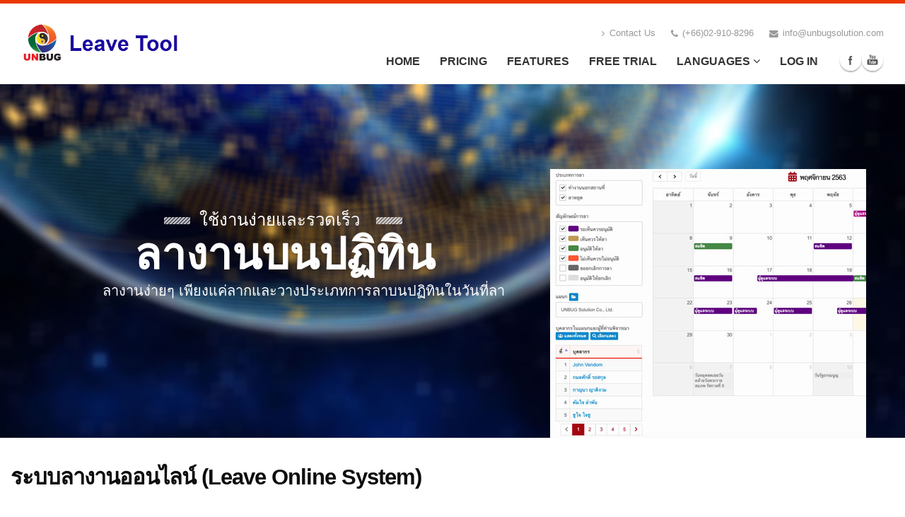

--- FILE ---
content_type: text/html; charset=UTF-8
request_url: https://www.leavetool.com/
body_size: 40499
content:
<!DOCTYPE html><html><head><meta charset="utf-8"><title>ระบบลางานออนไลน์ทดลองใช้งานฟรี (Leave Online System - Free Trial)</title><meta name="keywords" content="ลางาน, ลางานออนไลน์, ระบบลา, ระบบลางาน, ระบบลางานออนไลน์, ระบบการลาออนไลน์, ใบลาออนไลน์, ลาออนไลน์ฟรี, ระบบลางานออนไลน์ฟรี, ระบบลางานราชการ, ระบบลาราชการ, โปรแกรมวันลา, โปรแกรมลางาน, โปรแกรมลางานออนไลน์, โปรแกรมลาฟรี, โปรแกรมลาลองฟรี, โปรแกรมลางานฟรี, โปรแกรมลางานลองฟรี, ระบบลางานฟรี, ระบบลางานลองฟรี, รองรับ 2 ภาษา, รองรับภาษาไทย ภาษาอังกฤษ, การลางานราชการ, ปฏิทินการลา, ระบบลงเวลาไปราชการ, บันทึกเวลาไปราชการ, ลงเวลางาน, เวลาเข้างาน, เวลาออกงาน, ระบบลงเวลาเข้างาน, ระบบลงเวลา, เข้าออกงาน, การเข้างาน, การออกงาน, รายงานการลา, ประเภทการลา, ระเบียบการลา พ.ศ. 2555, ระเบียบสำนักนายกฯ ปี พ.ศ. 2555,  ราชการ, ระเบียบการลา, การลาของข้าราชการ, ระเบียบสำนักนายกรัฐมนตรี, ลาหยุด, ลาพักผ่อน, ลาพักร้อน, ลาป่วย, ลาบวช, ลาไปดูงาน, ลาศึกษาต่อ, ลาคลอด, ดูงาน, ระบบลาทดลองใช้ฟรี, ลองฟรี, ระบบลาลองฟรี, ปฏิทินวันหยุด, Work from Home, ลาหยุดไม่รับเงินเดือน, Leave Without Pay, ลงเวลาปฏิบัติราชการ, ระบบลงเวลาปฏิบัติราชการ"><meta name="description" content="ระบบลางานออนไลน์ (Leave Online System) สำหรับภาครัฐและภาคเอกชน ที่รองรับประเภทการลางานทุกประเภท รองรับภาษาไทยและภาษาอังกฤษ ทดลองใช้งานฟรี รองรับการลางาน การลงเวลาเข้าออก การลงเวลาไปปฏิบัติราชการ ใช้งานง่าย สะดวก รวดเร็ว สามารถใช้งานผ่านเครื่องคอมพิวเตอร์ TABLET และโทรศัพท์มือถือ สามารถใช้งานได้ทั้งบริษัทเอกชน สถานศึกษา และหน่วยงานภาครัฐ (รองรับแบบฟอร์มการลาหยุดตามระเบียบสำนักนายกฯ ปี พ.ศ. 2555)"><meta name="author" content="บริษัท อันบั๊ก โซลูชั่น จำกัด (Unbug Solution Co., Ltd.)"><meta name="google-site-verification" content="Dkh-UvNI2zn6dgAHEZmrAOuAEO3B5YrhLSP4n9rNSVc"><meta name="viewport" content="width=device-width, initial-scale=1.0"><link rel="stylesheet" rel="preload" href="/assets/res/main1.pub.min.css"><link rel="stylesheet" rel="preload" href="/assets/res/main3.pub.min.css"><link rel="shortcut icon" href="/images/favicon.ico"/><link rel="apple-touch-icon" href="/images/apple-touch-icon_180.png"/><!--[if IE]><link rel="stylesheet" href="/assets/res/css/ie.css"><![endif]--><!--[if lte IE 8]><script src="/assets/vres/respond/respond.js"></script><script src="/assets/vres/excanvas/excanvas.js"></script><![endif]--><script src="/js/core/mod2.min.js" rel="preload"></script></head><body><div class="body"><header id="header"><div class="container"><div class="logo"><a href="/"><img alt="ระบบลางาน (Leave Tool)" title="ระบบลางาน (Leave Tool)" height="54" data-sticky-width="231" data-sticky-height="54" src="/images/logo_leave_tool.jpg"></a></div><nav><ul class="nav nav-pills nav-top"><li><a href="/contact/"><i class="fa fa-angle-right"></i>Contact Us</a></li><li class="phone"><span><i class="fa fa-phone"></i>(+66)02-910-8296</span></li><li class="email"><span><i class="fa fa-envelope"></i>info@unbugsolution.com</span></li></ul></nav><button class="btn btn-responsive-nav btn-inverse" data-toggle="collapse" data-target=".nav-main-collapse"><i class="fa fa-bars"></i></button></div><div class="navbar-collapse nav-main-collapse collapse"><div class="container"><ul class="social-icons"><li class="facebook"><a href="http://www.facebook.com/" target="_blank" title="Facebook">Facebook</a></li><li class="youtube"><a href="http://www.youtube.com/" target="_blank" title="YouTube">YouTube</a></li></ul><nav class="nav-main mega-menu"><ul class="nav nav-pills nav-main" id="mainMenu"><li><a href="/">Home</a></li><li><a href="/pricing/">Pricing</a></li><li><a href="/features/">Features</a></li><li><a href="https://www.leavetool.com/register/">Free Trial</a></li><li class="dropdown"><a class="dropdown-toggle" href="#">Languages <i class="fa fa-angle-down"></i></a><ul class="dropdown-menu"><li><a href="javascript:;" class="set-lang" lang="th"><img src="/images/flags/th.png"> ภาษาไทย (Thai)</a></li><li><a href="javascript:;" class="set-lang" lang="en"><img src="/images/flags/us.png"> English</a></li></ul></li><li><a href="/login/">Log In</a></li></ul></nav></div></div></header><div role="main" class="main"><div class="slider-container"><div class="slider" id="revolutionSlider" data-plugin-revolution-slider><ul><li data-transition="fade" data-slotamount="13" data-masterspeed="300"><img src="/images/main_bg2.jpg" data-bgfit="cover" data-bgposition="left top" data-bgrepeat="no-repeat"><div class="tp-caption sft stb visible-lg" data-x="177" data-y="180" data-speed="300" data-start="1000" data-easing="easeOutExpo"><img src="/images/slides/slide-title-border.png" alt=""></div><div class="tp-caption top-label lfl stl" data-x="227" data-y="180" data-speed="300" data-start="500" data-easing="easeOutExpo">ใช้งานง่ายและรวดเร็ว</div><div class="tp-caption sft stb visible-lg" data-x="477" data-y="180" data-speed="300" data-start="1000" data-easing="easeOutExpo"><img src="/images/slides/slide-title-border.png" alt=""></div><div class="tp-caption main-label sft stb" data-x="135" data-y="210" data-speed="300" data-start="1500" data-easing="easeOutExpo">ลางานบนปฏิทิน</div><div class="tp-caption bottom-label sft stb" data-x="90" data-y="280" data-speed="500" data-start="2000" data-easing="easeOutExpo">ลางานง่ายๆ เพียงแค่ลากและวางประเภทการลาบนปฏิทินในวันที่ลา</div><div class="tp-caption customin customout" data-x="right" data-hoffset="0" data-y="bottom" data-voffset="0" data-customin="x:50;y:150;z:0;rotationX:0;rotationY:0;rotationZ:0;scaleX:0.5;scaleY:0.5;skewX:0;skewY:0;opacity:0;transformPerspective:0;transformOrigin:50% 50%;" data-customout="x:0;y:0;z:0;rotationX:0;rotationY:0;rotationZ:0;scaleX:0.75;scaleY:0.75;skewX:0;skewY:0;opacity:0;transformPerspective:600;transformOrigin:50% 50%;" data-speed="800" data-start="700" data-easing="Power4.easeOut" data-endspeed="500" data-endeasing="Power4.easeIn" style="z-index:3"><img src="/images/img_cal_1.jpg" alt=""></div></li><li data-transition="fade" data-slotamount="13" data-masterspeed="300"><img src="/images/main_bg2.jpg" data-bgfit="cover" data-bgposition="left top" data-bgrepeat="no-repeat"><div class="tp-caption sft stb visible-lg" data-x="177" data-y="180" data-speed="300" data-start="1000" data-easing="easeOutExpo"><img src="/images/slides/slide-title-border.png" alt=""></div><div class="tp-caption top-label lfl stl" data-x="227" data-y="180" data-speed="300" data-start="500" data-easing="easeOutExpo">Dashboard สรุปภาพรวม</div><div class="tp-caption sft stb visible-lg" data-x="477" data-y="180" data-speed="300" data-start="1000" data-easing="easeOutExpo"><img src="/images/slides/slide-title-border.png" alt=""></div><div class="tp-caption main-label sft stb" data-x="135" data-y="210" data-speed="300" data-start="1500" data-easing="easeOutExpo">Dashboard Chart</div><div class="tp-caption bottom-label sft stb" data-x="185" data-y="280" data-speed="500" data-start="2000" data-easing="easeOutExpo">Chart สรุปภาพรวมการลางานของหน่วยงาน</div><div class="tp-caption customin customout" data-x="right" data-hoffset="0" data-y="bottom" data-voffset="0" data-customin="x:50;y:150;z:0;rotationX:0;rotationY:0;rotationZ:0;scaleX:0.5;scaleY:0.5;skewX:0;skewY:0;opacity:0;transformPerspective:0;transformOrigin:50% 50%;" data-customout="x:0;y:0;z:0;rotationX:0;rotationY:0;rotationZ:0;scaleX:0.75;scaleY:0.75;skewX:0;skewY:0;opacity:0;transformPerspective:600;transformOrigin:50% 50%;" data-speed="800" data-start="700" data-easing="Power4.easeOut" data-endspeed="500" data-endeasing="Power4.easeIn" style="z-index:3"><img src="/images/img_cal_2.jpg" alt=""></div></li><li data-transition="fade" data-slotamount="13" data-masterspeed="300"><img src="/images/main_bg2.jpg" data-bgfit="cover" data-bgposition="left top" data-bgrepeat="no-repeat"><div class="tp-caption sft stb visible-lg" data-x="177" data-y="180" data-speed="300" data-start="1000" data-easing="easeOutExpo"><img src="/images/slides/slide-title-border.png" alt=""></div><div class="tp-caption top-label lfl stl" data-x="227" data-y="180" data-speed="300" data-start="500" data-easing="easeOutExpo">ตั้งเงื่อนไขและข้อกำหนด</div><div class="tp-caption sft stb visible-lg" data-x="477" data-y="180" data-speed="300" data-start="1000" data-easing="easeOutExpo"><img src="/images/slides/slide-title-border.png" alt=""></div><div class="tp-caption main-label sft stb" data-x="135" data-y="210" data-speed="300" data-start="1500" data-easing="easeOutExpo">ข้อกำหนดการลางาน</div><div class="tp-caption bottom-label sft stb" data-x="130" data-y="280" data-speed="500" data-start="2000" data-easing="easeOutExpo">ปรับแต่งและตั้งค่าเงื่อนไขการลาหยุดตามนโยบายหน่วยงานของท่าน</div><div class="tp-caption customin customout" data-x="right" data-hoffset="0" data-y="bottom" data-voffset="0" data-customin="x:50;y:150;z:0;rotationX:0;rotationY:0;rotationZ:0;scaleX:0.5;scaleY:0.5;skewX:0;skewY:0;opacity:0;transformPerspective:0;transformOrigin:50% 50%;" data-customout="x:0;y:0;z:0;rotationX:0;rotationY:0;rotationZ:0;scaleX:0.75;scaleY:0.75;skewX:0;skewY:0;opacity:0;transformPerspective:600;transformOrigin:50% 50%;" data-speed="800" data-start="700" data-easing="Power4.easeOut" data-endspeed="500" data-endeasing="Power4.easeIn" style="z-index:3"><img src="/images/img_cal_3.jpg" alt=""></div></li><li data-transition="fade" data-slotamount="13" data-masterspeed="300"><img src="/images/main_bg2.jpg" data-bgfit="cover" data-bgposition="left top" data-bgrepeat="no-repeat"><div class="tp-caption sft stb visible-lg" data-x="177" data-y="180" data-speed="300" data-start="1000" data-easing="easeOutExpo"><img src="/images/slides/slide-title-border.png" alt=""></div><div class="tp-caption top-label lfl stl" data-x="227" data-y="180" data-speed="300" data-start="500" data-easing="easeOutExpo">ตั้งค่าวันหยุดต่างๆเองได้</div><div class="tp-caption sft stb visible-lg" data-x="477" data-y="180" data-speed="300" data-start="1000" data-easing="easeOutExpo"><img src="/images/slides/slide-title-border.png" alt=""></div><div class="tp-caption main-label sft stb" data-x="135" data-y="210" data-speed="300" data-start="1500" data-easing="easeOutExpo">วันหยุดหน่วยงาน</div><div class="tp-caption bottom-label sft stb" data-x="150" data-y="280" data-speed="500" data-start="2000" data-easing="easeOutExpo">รองรับวันหยุดนักขัตฤกษ์และวันหยุดพิเศษในแต่ละปี</div><div class="tp-caption customin customout" data-x="right" data-hoffset="0" data-y="bottom" data-voffset="0" data-customin="x:50;y:150;z:0;rotationX:0;rotationY:0;rotationZ:0;scaleX:0.5;scaleY:0.5;skewX:0;skewY:0;opacity:0;transformPerspective:0;transformOrigin:50% 50%;" data-customout="x:0;y:0;z:0;rotationX:0;rotationY:0;rotationZ:0;scaleX:0.75;scaleY:0.75;skewX:0;skewY:0;opacity:0;transformPerspective:600;transformOrigin:50% 50%;" data-speed="800" data-start="700" data-easing="Power4.easeOut" data-endspeed="500" data-endeasing="Power4.easeIn" style="z-index:3"><img src="/images/img_cal_4.jpg" alt=""></div></li></ul></div></div><section class="top"><div class="container"><h2 class="push-top"><strong>ระบบลางานออนไลน์ (Leave Online System)</strong></h2><div class="row"><div class="col-md-10"><p class="lead">รองรับการลาทุกประเภท ใช้งานง่าย สะดวก รวดเร็ว ด้วยการลางานผ่านระบบปฏิทิน สามารถเชื่อมโยงกับระบบลงเวลาเข้างาน (Time Attendance System) เพื่อประมวลผลการทำงานในภาพรวมได้อย่างมีประสิทธิภาพ สามารถใช้งานผ่านเครื่องคอมพิวเตอร์ Tablet และโทรศัพท์มือถือ รองรับการใช้งานได้ทั้งบริษัทเอกชน สถานศึกษา และหน่วยงานภาครัฐ (ตามระเบียบสำนักนายกฯ ปี พ.ศ. 2555)</p></div><div class="col-md-2"><a href="/contact/" class="btn btn-lg btn-primary push-top pull-right"><i class="fa fa-envelope"></i> Contact Us!</a></div></div><div class="row featured-boxes"><div class="col-md-3 col-sm-6"><div class="featured-box featured-box-secundary"><div class="box-content"><i class="icon-featured fa fa-language"></i><h4>รองรับ 2 ภาษา</h4><p>รองรับการใช้งานทั้งภาษาไทยและภาษาอังกฤษ สามารถเลือกแสดงผลภาษาที่ต้องการ</p></div></div></div><div class="col-md-3 col-sm-6"><div class="featured-box featured-box-primary"><div class="box-content"><i class="icon-featured fa fa-user"></i><h4>มีการอนุมัติการลา</h4><p>รองรับการอนุมัติการลาถึง 2 ระดับ หัวหน้างานในชั้นต้น และผู้บริหารองค์กรในชั้นสุดท้าย</p></div></div></div><div class="col-md-3 col-sm-6"><div class="featured-box featured-box-tertiary"><div class="box-content"><i class="icon-featured fa fa-calendar"></i><h4>มีปฏิทินวันหยุด</h4><p>รองรับการตั้งค่าวันหยุดนักขัตฤกษ์ วันหยุดพิเศษประจำปี และวันหยุดประจำสัปดาห์</p></div></div></div><div class="col-md-3 col-sm-6"><div class="featured-box featured-box-quartenary"><div class="box-content"><i class="icon-featured fa fa-cogs"></i><h4>ปรับแต่งเงื่อนไขการลาได้</h4><p>รองรับการปรับแต่งเงื่อนไขการลาหยุด และกำหนดสิทธิ์การใช้งานของผู้ใช้งาน</p></div></div></div></div><div class="row push-top"><div class="col-md-12"><h2><strong>คุณสมบัติเด่น</strong></h2><div class="row"><div class="col-sm-4"><div class="feature-box"><div class="feature-box-icon"><i class="fa fa-group"></i></div><div class="feature-box-info"><h4 class="shorter">หน่วยงานและผู้ใช้งาน</h4><p class="tall">สามารถบริหารจัดการหน่วยงานและผู้ใช้งานได้</p></div></div><div class="feature-box"><div class="feature-box-icon"><i class="fa fa-legal"></i></div><div class="feature-box-info"><h4 class="shorter">บทบาทหน้าที่และสิทธิ์</h4><p class="tall">สามารถกำหนดบทบาทหน้าที่และสิทธิ์ของผู้ใช้งานได้</p></div></div><div class="feature-box"><div class="feature-box-icon"><i class="fa fa-user"></i></div><div class="feature-box-info"><h4 class="shorter">อนุมัติการลา</h4><p class="tall">รองรับการอนุมัติการลาโดยหัวหน้างานถึง 2 ระดับ</p></div></div><div class="feature-box"><div class="feature-box-icon"><i class="fa fa-check-square-o"></i></div><div class="feature-box-info"><h4 class="shorter">ข้อกำหนดการลา</h4><p class="tall">สามารถตั้งข้อกำหนดและเงื่อนไขการลาได้</p></div></div><div class="feature-box"><div class="feature-box-icon"><i class="fa fa-language"></i></div><div class="feature-box-info"><h4 class="shorter">ใช้งานได้ 2 ภาษา</h4><p class="tall">รองรับการใช้งานทั้งภาษาไทยและภาษาอังกฤษ</p></div></div></div><div class="col-sm-4"><div class="feature-box"><div class="feature-box-icon"><i class="fa fa-calendar-o"></i></div><div class="feature-box-info"><h4 class="shorter">กำหนดวันหยุดได้</h4><p class="tall">รองรับการตั้งค่าวันหยุดนักขัตฤกษ์และวันหยุดพิเศษอื่นๆ</p></div></div><div class="feature-box"><div class="feature-box-icon"><i class="fa fa-calendar"></i></div><div class="feature-box-info"><h4 class="shorter">ลางานบนปฏิทิน</h4><p class="tall">ลางานได้ง่ายดายด้วยการลากแล้ววางบนปฏิทิน</p></div></div><div class="feature-box"><div class="feature-box-icon"><i class="fa fa-power-off"></i></div><div class="feature-box-info"><h4 class="shorter">ประเภทการลา</h4><p class="tall">รองรับประเภทการลาหลักๆ ทุกประเภท</p></div></div><div class="feature-box"><div class="feature-box-icon"><i class="fa fa-car"></i></div><div class="feature-box-info"><h4 class="shorter">ทำงานข้างนอก/ไปราชการ</h4><p class="tall">รองรับการลงรายละเอียดการทำงานข้างนอก/ไปราชการ</p></div></div><div class="feature-box"><div class="feature-box-icon"><i class="fa fa-money"></i></div><div class="feature-box-info"><h4 class="shorter">ลาหยุดไม่รับเงินเดือน</h4><p class="tall">รองรับการลาโดยไม่รับเงินเดือน (Leave Without Pay)</p></div></div></div><div class="col-sm-4"><div class="feature-box"><div class="feature-box-icon"><i class="fa fa-envelope"></i></div><div class="feature-box-info"><h4 class="shorter">การแจ้งเตือนทาง Email</h4><p class="tall">ผู้ลาและผู้อนุมัติจะได้รับ Email แจ้งเตือนในทุกขั้นตอน</p></div></div><div class="feature-box"><div class="feature-box-icon"><i class="fa fa-pie-chart"></i></div><div class="feature-box-info"><h4 class="shorter">รายงานที่หลากหลาย</h4><p class="tall">รายงานที่หลากหลายซึ่งสามารถ export เป็น Excel ได้</p></div></div><div class="feature-box"><div class="feature-box-icon"><i class="fa fa-database"></i></div><div class="feature-box-info"><h4 class="shorter">Backup ข้อมูลรายวัน</h4><p class="tall">Backup ข้อมูลการลารายวันเพื่อป้องกันข้อมูลสูญหาย</p></div></div><div class="feature-box"><div class="feature-box-icon"><i class="fa fa-lock"></i></div><div class="feature-box-info"><h4 class="shorter">ระบบรักษาความปลอดภัย</h4><p class="tall">รักษาความปลอดภัยของข้อมูลโดยการเข้ารหัสข้อมูล</p></div></div><div class="feature-box"><div class="feature-box-icon"><i class="fa fa-home"></i></div><div class="feature-box-info"><h4 class="shorter">Work from Home</h4><p class="tall">รองรับการลงเวลาทำงานที่บ้าน (Work from Home)</p></div></div></div></div></div></div><div class="row" style="margin-top:40px;"><div class="col-sm-7"><h2><strong>Flow การลางาน</strong></h2><p class="lead">รองรับการตั้งค่าผู้อนุมัติการลาในชั้นต่างๆ ตาม Flow การลางานเป็นรายบุคคล</p><p class="tall">Flow การลางานประกอบไปด้วย Flow การลาหยุดงาน การขอยกเลิกการลา และการอนุมัติการลา ซึ่งผู้ใช้งานสามารถตั้งค่าต่างๆ ใน Flow เหล่านี้ได้เอง เช่น ตั้งค่าในส่วนผู้เห็นควรให้ลา (ผู้อนุมัตืในชั้นต้น เช่น หัวหน้างาน) และส่วนผู้อนุมัติให้ลา (ผู้อนุมัติในชั้นสุดท้าย เช่น ฝ่ายบุคคล หรือผู้บริหาร เจ้าของกิจการ) ทั้งนี้ผู้ลาและผู้อนุมัติจะได้รับ Email เพื่อแจ้งเตือนถึงสถานะการอนุมัติการลาในขั้นตอนต่างๆ ของ Flow การลา</p></div><div class="col-sm-4 col-sm-offset-1 push-top"><img class="img-responsive" src="/images/img_home_1.jpg"></div></div><div class="row" style="margin-top:40px;"><div class="col-sm-4 col-sm-offset-1 push-top"><img class="img-responsive" src="/images/img_home_2.jpg"></div><div class="col-sm-7"><h2><strong>ลางานบนปฏิทิน</strong></h2><p class="lead">ลางานง่ายๆ เพียงแค่ลากวางการลาบนปฏิทินในวันที่ต้องการลา ก็สามารถลางานได้แล้ว</p><p class="tall">ระบบการลางานโดยผ่านทางปฏิทินช่วยให้ผู้ลางานสามารถวางแผนการลาและส่งใบลาได้อย่างสะดวกและง่ายดาย เพียงแค่ลากการลาไปวางบนปฏิทินในวันที่ต้องการลาเท่านั้น ก็สามารถส่งใบลาไปให้กับผู้บริหารเพื่ออนุมัติการลาได้แล้ว นอกจากนี้ผู้ใช้งานยังสามารถมองเห็นปฏิทินการลาหยุดงานของเพื่อนร่วมงานคนอื่นๆ ในแผนกเดียวกัน ทำให้ตนเองและหัวหน้างานสามารถวางแผนการลาหยุดงานในแผนกได้อย่างมีประสิทธิภาพ</p></div></div><div class="row" style="margin-top:40px;"><div class="col-sm-7"><h2><strong>การตั้งค่าเงื่อนไขการลาหยุด</strong></h2><p class="lead">สามารถกำหนดค่าเงื่อนไขการลาต่างๆ ตามนโยบายของทางบริษัท</p><p class="tall">ผู้ใช้งานสามารถกำหนดค่าเงื่อนไขการลาต่างๆ เช่น เป็นการลาที่นับรวมวันหยุดหรือไม่ จำนวนวันลาสูงสุดที่จะลาได้ในแต่ละประเภท และจะต้องส่งใบลาล่วงหน้าหรือไม่ เป็นต้น นอกจากนี้การลาบางประเภทก็จะมีเงื่อนไขที่แตกต่างออกไป เช่น การลาหยุดพักผ่อนจะมีเงื่อนไขในเรื่องของจำนวนวันลาสะสมและอายุการใช้งาน หรือวันลาหยุดชดเชยทำงานนอกเวลาซึ่งจะมีระบบการคำนวนจำนวนวันหยุดชดเชยที่พนักงานจะได้รับ เป็นต้น</p></div><div class="col-sm-4 col-sm-offset-1 push-top"><img class="img-responsive" src="/images/img_home_3.jpg"></div></div><div class="row" style="margin-top:40px;"><div class="col-sm-4 col-sm-offset-1 push-top"><img class="img-responsive" src="/images/img_home_4.jpg"></div><div class="col-sm-7"><h2><strong>ระบบปฏิทินวันหยุด</strong></h2><p class="lead">สามารถตั้งค่าปฏิทินวันหยุดได้เอง รองรับการกำหนดวันหยุดที่แตกต่างกันในระดับแผนก</p><p class="tall">ระบบลางาน (Leave Tool) รองรับวันหยุด 3 แบบด้วยกันคือ วันหยุดนักขัตฤกษ์ วันหยุดพิเศษประจำปี (มีเพิ่มแต่ละปีตามนโยบายของรัฐบาล) และวันหยุดประจำสัปดาห์ ซึ่งผู้ใช้งานสามารถตั้งค่าวันหยุดที่แตกต่างกันให้กับแต่ละหน่วยงานได้ เช่น หน่วยงานในส่วนกลางมีวันหยุดประจำสัปดาห์เป็นวันเสาร์อาทิตย์ ในขณะที่หน้าร้านจะมีวันหยุดประจำสัปดาห์เป็นวันจันทร์ เป็นต้น</p></div></div><div class="row" style="margin-top:40px;"><div class="col-sm-7"><h2><strong>เชื่อมโยงกับระบบลงเวลาเข้างาน</strong></h2><p class="lead">รองรับการเชื่อมโยงกับระบบลงเวลาเข้างาน เพื่อให้ได้รายงานการปฏิบัติงานที่สมบูรณ์</p><p class="tall">ระบบลางาน (Leave Tool) สามารถเชื่อมโยงการทำงานกับระบบลงเวลาเข้างาน (Time Attendance System) เช่นระบบ Biometric Scanner หรือระบบลงเวลาโดยใช้บัตร RFID ทั้งนี้ การเชื่อมโยงข้อมูลระหว่างระบบลางาน (Leave Tool) และระบบลงเวลาเข้างานสามารถทำได้โดยอัตโนมัติ ซึ่งจะอำนวยความสะดวกให้ผู้ใช้งานสามารถดึงรายงานการปฏิบัติงานรายวันและรายเดือนได้อย่างสะดวกและรวดเร็ว</p></div><div class="col-sm-4 col-sm-offset-1 push-top"><img class="img-responsive" src="/images/img_home_5.jpg"></div></div><div class="row"><div class="col-md-6"><div class="row push-top"><div class="col-md-12"><h2><strong>ประเภทการลา (version เอกชน)</strong></h2></div><div class="col-md-6"><ul class="list icons list-unstyled"><li><i class="fa fa-check"></i>ลาพักผ่อน</li><li><i class="fa fa-check"></i>ลาชดเชยทำงานล่วงเวลา</li><li><i class="fa fa-check"></i>ลาป่วย</li><li><i class="fa fa-check"></i>ลากิจส่วนตัว</li><li><i class="fa fa-check"></i>ลาคลอดบุตร</li><li><i class="fa fa-check"></i>ลาดูแลภริยาคลอดบุตร</li><li><i class="fa fa-check"></i>ลาเข้ารับการเตรียมพล</li></ul></div><div class="col-md-6"><ul class="list icons list-unstyled"><li><i class="fa fa-check"></i>ลาบวช</li><li><i class="fa fa-check"></i>ลาประกอบพิธีฮัจย์</li><li><i class="fa fa-check"></i>ลาฝึกอบรม/ดูงาน</li><li><i class="fa fa-check"></i>ลาแต่งงาน</li><li><i class="fa fa-check"></i>ลาไปทำหมัน</li><li><i class="fa fa-check"></i>ลาหยุดไม่รับเงินเดือน</li><li><i class="fa fa-check"></i>ลาหยุดอื่นๆ</li></ul></div><div class="col-md-12"><p><span style="text-decoration:underline;">* หมายเหตุ:</span> สามารถปิดการใช้งานประเภทการลาที่ไม่ต้องการได้</p></div></div></div><div class="col-md-6"><div class="row push-top"><div class="col-md-12"><h2><strong>ประเภทการลา (version รัฐบาล)</strong></h2></div><div class="col-md-6"><ul class="list icons list-unstyled"><li><i class="fa fa-check"></i>ลาพักผ่อน</li><li><i class="fa fa-check"></i>ลากิจส่วนตัว</li><li><i class="fa fa-check"></i>ลาป่วย</li><li><i class="fa fa-check"></i>ลาคลอดบุตร</li><li><i class="fa fa-check"></i>ลาไปช่วยเหลือภริยาที่คลอดบุตร</li><li><i class="fa fa-check"></i>ลาอุปสมบท</li><li><i class="fa fa-check"></i>ลาประกอบพิธีฮัจย์</li></ul></div><div class="col-md-6"><ul class="list icons list-unstyled"><li><i class="fa fa-check"></i>ลาไปศึกษา ฝึกอบรม ปฏิบัติการวิจัย หรือดูงาน</li><li><i class="fa fa-check"></i>ลาเข้ารับการตรวจเลือกหรือเข้ารับการเตรียมพล</li><li><i class="fa fa-check"></i>ลาไปปฏิบัติราชการ</li><li><i class="fa fa-check"></i>ลาไปปฏิบัติงานในองค์การระหว่างประเทศ</li><li><i class="fa fa-check"></i>ลาติดตามคู่สมรส</li><li><i class="fa fa-check"></i>ลาไปฟื้นฟูสมรรถภาพด้านอาชีพ</li><li><i class="fa fa-check"></i>ลาหยุดพิเศษอื่นๆ</li></ul></div><div class="col-md-12"><p><span style="text-decoration:underline;">* หมายเหตุ:</span> สามารถพิมพ์ใบลาที่มีแบบฟอร์มตามระเบียบสำนักนายกฯ ปี พ.ศ.2555 ได้</p></div></div></div></div><div class="row push-top" id="projects"><div class="col-md-12"><h2><strong>การอบรมการใช้งานระบบ</strong></h2></div><div class="col-md-12"><div id="popupProject" class="popup-inline-content"><h2>Lorem Ipsum Dolor</h2><div class="row"><div class="col-md-6"><img class="img-thumbnail img-responsive" alt="" src="/images/projects/project.jpg"></div><div class="col-md-6"><h4>Project <strong>Description</strong></h4><p>Lorem ipsum dolor sit amet, consectetur adipiscing elit. Sed tempus nibh sed elit mattis adipiscing. Fusce in hendrerit purus. Suspendisse potenti. Proin quis eros odio, dapibus dictum mauris. Donec nisi libero, adipiscing id pretium eget, consectetur sit amet leo. Nam at eros quis mi egestas fringilla non nec purus.</p><a href="#" class="btn btn-primary">Live Preview</a> <span class="arrow hlb"></span><h4 class="push-top">Services</h4><ul class="list icons list-unstyled"><li><i class="fa fa-check"></i> Design</li><li><i class="fa fa-check"></i> HTML/CSS</li><li><i class="fa fa-check"></i> Javascript</li><li><i class="fa fa-check"></i> Backend</li></ul></div></div></div><div class="owl-carousel owl-carousel-spaced" data-plugin-options='{"items": 4}'><div><div class="portfolio-item img-thumbnail"><a class="thumb-info lightbox" href="javascript:;" data-plugin-options='{"type":"inline", preloader: false}'><img alt="" class="img-responsive" src="/images/train_1.jpg"><span class="thumb-info-title"><span class="thumb-info-type">Leave Online</span></span></a></div></div><div><div class="portfolio-item img-thumbnail"><a class="thumb-info lightbox" href="javascript:;" data-plugin-options='{"type":"inline", preloader: false}'><img alt="" class="img-responsive" src="/images/train_2.jpg"><span class="thumb-info-title"><span class="thumb-info-type">Leave Online</span></span></a></div></div><div><div class="portfolio-item img-thumbnail"><a class="thumb-info lightbox" href="javascript:;" data-plugin-options='{"type":"inline", preloader: false}'><img alt="" class="img-responsive" src="/images/train_3.jpg"><span class="thumb-info-title"><span class="thumb-info-type">Leave Online</span></span></a></div></div><div><div class="portfolio-item img-thumbnail"><a class="thumb-info lightbox" href="javascript:;" data-plugin-options='{"type":"inline", preloader: false}'><img alt="" class="img-responsive" src="/images/train_4.jpg"><span class="thumb-info-title"><span class="thumb-info-type">Leave Online</span></span></a></div></div><div><div class="portfolio-item img-thumbnail"><a class="thumb-info lightbox" href="javascript:;" data-plugin-options='{"type":"inline", preloader: false}'><img alt="" class="img-responsive" src="/images/train_5.jpg"><span class="thumb-info-title"><span class="thumb-info-type">Leave Online</span></span></a></div></div><div><div class="portfolio-item img-thumbnail"><a class="thumb-info lightbox" href="javascript:;" data-plugin-options='{"type":"inline", preloader: false}'><img alt="" class="img-responsive" src="/images/train_6.jpg"><span class="thumb-info-title"><span class="thumb-info-type">Leave Online</span></span></a></div></div><div><div class="portfolio-item img-thumbnail"><a class="thumb-info lightbox" href="javascript:;" data-plugin-options='{"type":"inline", preloader: false}'><img alt="" class="img-responsive" src="/images/train_7.jpg"><span class="thumb-info-title"><span class="thumb-info-type">Leave Online</span></span></a></div></div><div><div class="portfolio-item img-thumbnail"><a class="thumb-info lightbox" href="javascript:;" data-plugin-options='{"type":"inline", preloader: false}'><img alt="" class="img-responsive" src="/images/train_8.jpg"><span class="thumb-info-title"><span class="thumb-info-type">Leave Online</span></span></a></div></div></div></div></div></div></section></div><section class="call-to-action featured footer"><div class="container"><div class="row"><div class="center"><h3><strong>พิเศษ ห้ามพลาด!</strong> ลงทะเบียน <span class="free-trial">ทดลองใช้งานฟรี</span> วันนี้ <a href="javascript:;" class="btn btn-lg btn-danger btn-register" data-appear-animation="bounceIn">ลงทะเบียน</a><span class="arrow hlb hidden-xs hidden-sm hidden-md" data-appear-animation="rotateInUpLeft" style="top:-22px;"></span></h3></div></div></div></section><footer id="footer"><div class="container"><div class="row"><div class="footer-ribbon"><span>Get in Touch</span></div><div class="col-md-5"><div class="newsletter"><h4>Our Software</h4><ul class="contact"><li><p><a href="https://software.unbugsolution.com/%E0%B8%A3%E0%B8%B0%E0%B8%9A%E0%B8%9A-single-sign-on/" target="_blank"><i class="fa fa-angle-right"></i> Single Sign On System</a></p></li><li><p><a href="https://software.unbugsolution.com/%E0%B8%A3%E0%B8%B0%E0%B8%9A%E0%B8%9A%E0%B8%90%E0%B8%B2%E0%B8%99%E0%B8%82%E0%B9%89%E0%B8%AD%E0%B8%A1%E0%B8%B9%E0%B8%A5%E0%B9%80%E0%B8%A7%E0%B9%87%E0%B8%9B%E0%B9%84%E0%B8%8B%E0%B8%95%E0%B9%8C%E0%B8%87/" target="_blank"><i class="fa fa-angle-right"></i> Research Database System</a></p></li><li><p><a href="https://software.unbugsolution.com/%E0%B8%A3%E0%B8%B0%E0%B8%9A%E0%B8%9A%E0%B9%80%E0%B8%84%E0%B8%A3%E0%B8%B7%E0%B8%AD%E0%B8%82%E0%B9%88%E0%B8%B2%E0%B8%A2%E0%B8%87%E0%B8%B2%E0%B8%99%E0%B8%A7%E0%B8%B4%E0%B8%88%E0%B8%B1%E0%B8%A2%E0%B9%80/" target="_blank"><i class="fa fa-angle-right"></i> Research for Industrial System</a></p></li></ul></div></div><div class="col-md-5"><div class="contact-details"><h4>Contact Us</h4><ul class="contact"><li><p><i class="fa fa-home"></i> <strong><a href="https://www.unbugsolution.com" target="_blank">บริษัท อันบั๊ก โซลูชั่น จำกัด (Unbug Solution Co., Ltd.)</a></strong></p></li><li><p><i class="fa fa-map-marker"></i> <strong>Address:</strong> 527/11 Wong Sawang Road, Wong Sawang, Bangsue, Bangkok Thailand</p></li><li><p><i class="fa fa-envelope"></i> <strong>Email:</strong> <a href="mailto:info@unbugsolution.com">info@unbugsolution.com</a> , <strong>Phone:</strong> (+66) 02-910-8296</p></li></ul></div></div><div class="col-md-2"><h4>Follow Us</h4><div class="social-icons"><ul class="social-icons"><li class="facebook"><a href="http://www.facebook.com/" target="_blank" data-placement="bottom" data-tooltip title="Facebook">Facebook</a></li><li class="youtube"><a href="http://www.youtube.com/" target="_blank" data-placement="bottom" data-tooltip title="YouTube">YouTube</a></li></ul></div></div></div></div></footer></div><script src="/js/lang/th.min.js"></script><script src="/js/core/core9.min.js" rel="preload"></script></body></html>

--- FILE ---
content_type: application/javascript
request_url: https://www.leavetool.com/js/lang/th.min.js
body_size: 5025
content:
__lang={error:'เกิดข้อผิดพลาด',internal_error:'ระบบเกิดความผิดพลาดในการทำงาน กรุณาติดต่อผู้ดูแลระบบเพื่อแก้ไขปัญหา',fyi:'แจ้งเพื่อทราบ',done:'ดำเนินการเรียบร้อยแล้ว',pls_confirm:'กรุณายืนยัน',pls_enter_user:'กรุณากรอก Username',pls_enter_email:'กรุณากรอก Email ที่ถูกต้อง',user_min_len:'Username ต้องมีความยาว 4 - 20 ตัวอักษร',user_only_eng:'Username ต้องประกอบไปด้วยตัวอักษร a-z เท่านั้น',agree:'ตกลง',not_agree:'ปฏิเสธ',confirm:'ยืนยัน',not_confirm:'ไม่ยืนยัน',error_loading:'ไม่สามารถดึงข้อมูลได้',loading_more:'กำลังดึงข้อมูลที่พบ...',no_results:'ไม่พบข้อมูลที่ต้องการ',searching:'กำลังค้นหา...',january:'มกราคม',february:'กุมภาพันธ์',march:'มีนาคม',april:'เมษายน',may:'พฤษภาคม',june:'มิถุนายน',july:'กรกฎาคม',august:'สิงหาคม',september:'กันยายน',october:'ตุลาคม',november:'พฤศจิกายน',december:'ธันวาคม',jan:'ม.ค.',feb:'ก.พ.',mar:'มี.ค.',apr:'เม.ย.',may_a:'พ.ค.',jun:'มิ.ย.',jul:'ก.ค.',aug:'ส.ค.',sep:'ก.ย.',oct:'ต.ค.',nov:'พ.ย.',dec:'ธ.ค.',pwd_follow_rule:'กรุณาตั้งรหัสผ่านตามข้อกำหนด',pwd_too_weak:'รหัสผ่านต้องประกอบไปด้วย ตัวอักษรตัวเล็ก ตัวใหญ่ ตัวเลข อักขระพิเศษ และมีความยาว 8 - 30 ตัวอักษร',missing_input:'กรอกข้อมูลไม่ครบ',missing_req_fields:'กรุณากรอกข้อมูลที่จำเป็นต้องกรอก (ที่มีเครื่องหมาย <span class="required">*</span>) ให้ครบทุกช่อง',now:'ปัจจุบัน',success_update:'ทำการแก้ไขข้อมูลเรียบร้อยแล้ว',pls_key_ddmmyyyy:'กรุณากรอกวันที่ในรูปแบบ วว/ดด/ปปปป',invalid_id_card:'หมายเลขบัตรประชาชนของท่านไม่ถูกต้อง',invalid_before_date:'กรุณาเลือกวันก่อนวันที่ ',invalid_after_date:'กรุณาเลือกวันหลังวันที่ ',invalid_before_today:'กรุณาเลือกวันที่ก่อนวันนี้',invalid_after_today:'กรุณาเลือกวันที่หลังจากวันนี้',invalid_only_eng:'กรุณากรอกเฉพาะภาษาอังกฤษ',invalid_only_tha:'กรุณากรอกเฉพาะภาษาไทย',pwd_is_changed:'ทำการแก้ไขรหัสผ่านเรียบร้อยแล้ว',user_is_changed:'ทำการแก้ไข Username เรียบร้อยแล้ว',role_is_changed:'ทำการแก้ไขบทบาทหน้าที่เรียบร้อยแล้ว',vscope_changed:'ทำการแก้ไขขอบเขตการมองเห็นข้อมูลการลาเรียบร้อยแล้ว',conf_del_img:'คุณต้องการลบรูปภาพนี้ใช่หรือไม่?',note_del_img:'หมายเหตุ: การลบรูปจะมีผลทันทีและจะไม่สามารถกู้คืนรูปภาพที่ลบได้',img_prof_del:'ทำการลบรูปภาพ Profile เรียบร้อยแล้ว',img_prof_set:'ทำการตั้งค่ารูป Profile เรียบร้อยแล้ว',conf_del_file:'คุณต้องการลบไฟล์นี้ใช่หรือไม่?',note_del_file:'หมายเหตุ: การลบไฟล์จะมีผลทันทีและจะไม่สามารถกู้คืนไฟล์ที่ลบได้',file_uploaded:'ทำการ Upload ไฟล์เรียบร้อยแล้ว',key_dist:'พิมพ์ชื่อตำบล/แขวง',invalid_date:'รูปแบบวันที่ไม่ถูกต้อง',data_saved:'ทำการบันทึกข้อมูลเรียบร้อยแล้ว',send_email_done:'ทำการส่ง Email เรียบร้อยแล้ว',timeout_dlg_title:'แจ้งเตือน Timeout',timeout_title:'คุณกำลังจะหมดเวลาในการใช้งานระบบ (Timeout)',timeout_info:'คุณกำลังจะหมดเวลาในการใช้งานระบบภายใน <span id="timeout_couter" style="color: #d2322d;">02:00</span> นาที กรุณาเลื่อน Mouse หรือกดปุ่ม Keyboard เพื่อขยายเวลาการใช้งาน',lsn_wait_approve:"รอเห็นควรอนุมัติ",lsn_approved:"เห็นควรให้ลา",lsn_not_approved:"ไม่เห็นควรให้ลา",lsn_wait_allow:"รออนุมัติให้ลา",lsn_allowed:"อนุมัติให้ลา",lsn_not_allowed:"ไม่อนุมัติให้ลา",lsn_cancelled_by_user:"ยกเลิก (โดยผู้ลา)",lsn_canelled_by_admin:"ยกเลิก (โดย Admin)",lsn_cancel_requested:"ขอยกเลิกการลา",lsn_cancel_approved:"เห็นควรให้ยกเลิก",lsn_cancel_allowed:"อนุมัติให้ยกเลิก",lsn_cancel_not_approved:"ไม่เห็นควรให้ยกเลิก",lsn_cancel_not_allowed:"ไม่อนุมัติให้ยกเลิก",lsn_approve:'เห็นควรให้ลา',lsn_not_approve:'ไม่เห็นควรให้ลา',lsn_allow:'อนุมัติให้ลา',lsn_not_allow:'ไม่อนุมัติให้ลา',lsn_cancel_approve:'เห็นควรให้ยกเลิก',lsn_cancel_allow:'อนุมัติให้ยกเลิก',lsn_cancel_not_approve:'ไม่เห็นควรให้ยกเลิก',lsn_cancel_not_allow:'ไม่อนุมัติให้ยกเลิก',btn_approve:'เห็นควร',btn_not_approve:'ไม่เห็นควร',btn_allow:'อนุมัติ',btn_not_allow:'ไม่อนุมัติ',dz_drag_n_drop:'ลากไฟล์มาวางที่นี่เพื่อนำเข้าระบบ',dz_browser_not_supported:'Browser ของท่านไม่รองรับการลากและวาง (Drag and Drop)',dz_file_too_big:'ไฟล์มีขนาดใหญ่เกินไป ({{filesize}}MB). ขนาดไฟล์ใหญ่สุดที่จะสามารถนำเข้าระบบได้คือ: {{maxFilesize}}MB.',dz_file_not_supported:'ระบบไม่รองรับไฟล์ประเภทนี้',dz_upload_error:'เกิดปัญหาในการนำเข้าไฟล์ Error: {{statusCode}}',dz_cancel_upload:'ยกเลิก',dz_upload_cancelled:'การ Upload ถูกยกเลิก',dz_confirm_cancel:'ท่านต้องการยกเลิกการนำเข้าไฟล์นี้ใช่หรือไม่',dz_conf_del_attach:'ท่านต้องการลบไฟล์แนบที่เลือกใช่หรือไม่?',dz_del_file:'ลบไฟล์',dz_too_many_files:'ท่านไม่สามารถนำเข้าไฟล์ได้มากกว่านี้แล้ว',hide_left_pane:'ซ่อนฝั่งซ้าย',hide_right_pane:'ซ่อนฝั่งขวา',show_left_pane:'แสดงฝั่งซ้าย',show_right_pane:'แสดงฝั่งขวา',loading_pls_wait:'กำลังดึงข้อมูล กรุณารอสักครู่...',noti_login:'กำลังเข้าใช้งานระบบ กรุณารอสักครู่...',noti_save:'กำลังบันทึกข้อมูล กรุณารอสักครู่...',key_name:'พิมพ์ชื่อผู้บริหาร/พนักงาน',key_fname:'พิมพ์ชื่อบุคลากร',conf_title:'กรุณายืนยัน',conf_del_acc:'ท่านต้องการลบข้อมูลบุคลากรที่เลือกใช่หรือไม่?',conf_del_div:'ท่านต้องการลบข้อมูลหน่วยงานที่เลือกใช่หรือไม่?',dt_no_data:'ไม่มีข้อมูล',dt_page_info:'หน้า _PAGE_ / _PAGES_ จำนวนทั้งหมด: _TOTAL_',add:'เพิ่ม',add_user:'เพิ่มบุคลากร',add_dir:'เพิ่มหน่วยงาน',key_div:'พิมพ์ชื่อหน่วยงาน',select:'เลือก',status:'สถานะ',role:'บทบาทหน้าที่',add_role:'เพิ่มบทบาทหน้าที่',edit_role:'แก้ไขบทบาทหน้าที่',conf_del_role:'ท่านต้องการลบบทบาทหน้าที่ที่เลือกใช่หรือไม่?',pls_specify:'--- โปรดระบุ ---',pls_select:'--- โปรดเลือก ---',create_div:'สร้างหน่วยงาน',edit_div:'แก้ไขหน่วยงาน',save_div_info:'บันทึกข้อมูลทั่วไป',cant_reset_pwd_title:'ไม่สามารถแก้ไขรหัสผ่านได้เนื่องจากผู้ใช้งานยังไม่ได้ตั้งค่า Email',cant_reset_pwd_desc:'กรุณาตั้งค่า Email ของผู้ใช้งานที่ Tab ข้อมูลส่วนตัว โดยหลังจากที่ได้ตั้งค่า Email เรียบร้อยแล้ว ระบบจึงจะสามารถส่ง Link เพื่อตั้งรหัสผ่านใหม่ไปยัง Email ดังกล่าวเพื่อให้ผู้ใช้งานได้ตั้งรหัสผ่านใหม่ด้วยตนเอง',reset_pwd_info:'ระบบจะส่ง Link เพื่อตั้งรหัสผ่านใหม่ไปยัง Email ด้านล่างนี้ โดยผู้ใช้งานสามารถทำตามขั้นตอนที่ระบุใน Email เพื่อตั้งรหัสผ่านใหม่ด้วยตนเอง',import_success:'นำเข้าสำเร็จ',import_error:'นำเข้าไม่สำเร็จ',import_some_error:'นำเข้าไม่สำเร็จบางส่วน',watermark_del:'ทำการลบรูปลายน้ำเรียบร้อยแล้ว',watermark_set:'ทำการตั้งค่ารูปลายน้ำเรียบร้อยแล้ว',web_logo_del:'ทำการลบรูปโลโก้เว็ปไซต์เรียบร้อยแล้ว',web_logo_set:'ทำการตั้งค่ารูปโลโก้เว็ปไซต์เรียบร้อยแล้ว',conf_del_email_temp:'ท่านต้องการลบ Email Template ที่เลือกใช่หรือไม่?',add_national_holiday:'เพิ่มวันหยุดนักขัตฤกษ์',key_holiday:'พิมพ์ชื่อวันหยุด',conf_del_national_holiday:'ท่านต้องการลบวันหยุดนักขัตฤกษ์ที่เลือกใช่หรือไม่?',conf_del_extra_holiday:'ท่านต้องการลบวันหยุดที่เลือกใช่หรือไม่?',edit_holiday_div:'แก้ไขกลุ่มวันหยุดของหน่วยงาน',add_holiday_div:'เพิ่มกลุ่มวันหยุดของหน่วยงาน',holiday_div:'กลุ่มวันหยุดของหน่วยงาน',conf_del_holiday_div:'ท่านต้องการลบกลุ่มวันหยุดของหน่วยงานที่เลือกใช่หรือไม่?',edit_holiday:'แก้ไขวันหยุด',add_holiday:'เพิ่มวันหยุด',only_upper_date:'หากไม่เกิน 1 วัน ให้ใส่วันที่เฉพาะด้านบน',leave_doc_added:'เพิ่มไฟล์แนบเรียบร้อยแล้ว',leave_doc_deleted:'ลบไฟล์แนบเรียบร้อยแล้ว',conf_cancel_leave:'ท่านต้องการยกเลิกวันลาใช่หรือไม่?',conf_cancel_leave_req:'การยกเลิกวันลาย้อนหลังจะต้องได้รับการอนุมัติจากหัวหน้างานเสียก่อนจึงจะสามารถยกเลิกได้<br>ท่านต้องการส่งเรื่องขอยกเลิกวันลาไปยังหัวหน้างานหรือไม่?',conf_cancel_work:'ท่านต้องการยกเลิกการไปทำงานนอกสถานที่ใช่หรือไม่?',conf_del_ta:'ท่านต้องการลบข้อมูลเวลาเข้า/ออกงานที่เลือกใช่หรือไม่?',total:'จำนวน',ratio:'สัดส่วน',month:'เดือน',leave_type_month:'สรุปการลารายเดือนตามประเภท',conf_adj_vac:'ท่านต้องการปรับปรุงจำนวนวันลาพักผ่อนสะสมใช่หรือไม่?',desc_adj_vac:'การปรับปรุงจำนวนวันลาพักผ่อนสะสมควรจะทำเพียงแค่ปีละ 1 ครั้งในช่วงวันที่เริ่มต้นของรอบการลาในแต่ละปีเท่านั้น',conf_adj_comp:'ท่านต้องการปรับปรุงจำนวนวันลาหยุดชดเชยสะสมใช่หรือไม่?',desc_adj_comp:'การปรับปรุงจำนวนวันลาชดเชยสะสมควรจะทำเพียงแค่ปีละ 1 ครั้งในช่วงวันที่เริ่มต้นของรอบการลาในแต่ละปีเท่านั้น',noti_disable_ta:'ไม่สามารถใช้งานได้เนื่องจากท่านไม่ได้เปิดใช้งานระบบลงเวลา<br>ท่านสามารถเปิดการใช้งานระบบลงเวลาได้ โดยการเข้าไปตั้งค่าที่เมนู <strong class="blue-text">ตั้งค่าระบบ / ข้อกำหนดทั่วไป</strong> กดเลือก Tab <strong class="blue-text">ชั่วโมงทำงาน</strong> เปิดใช้งานหัวข้อ <strong class="blue-text">ชั่วโมงทำงาน</strong> กรอกข้อมูลเวลางาน และกดปุ่ม <strong class="blue-text">บันทึกข้อมูล</strong>',noti_license_expired:'ไม่สามารถเพิ่มผู้ใช้งานได้เนื่องจาก Software License ได้หมดอายุไปแล้ว',noti_license_expired_div:'ไม่สามารถเพิ่มหน่วยงานได้เนื่องจาก Software License ได้หมดอายุไปแล้ว',reg_success:'ท่านได้ลงทะเบียนเพื่อขอทดลองใช้งานเรียบร้อยแล้ว',reg_success_desc:'ขอบคุณที่ท่านให้ความสนใจในระบบลางาน (Leave Tool) ของทางบริษัทฯ หลังจากที่ตรวจสอบข้อมูลเบื้องต้นแล้ว ทางบริษัทฯ จะติดต่อกลับเพื่อแจ้งรายละเอียด Username และรหัสผ่านในการทดสอบการใช้งานระบบลางาน (Leave Tool)',already_register:'ท่านได้ลงทะเบียนเพื่อขอทดลองใช้งานเรียบร้อยแล้ว!',msg_success:'ท่านได้ส่งข้อความเรียบร้อยแล้ว',msg_success_desc:'ขอบคุณสำหรับข้อความของท่าน ทางบริษัทฯ ได้รับข้อความของท่านเรียบร้อยแล้ว',already_sent:'ท่านได้ส่งข้อความเรียบร้อยแล้ว!',conf_del:'ท่านต้องการลบข้อมูลที่เลือกใช่หรือไม่?'}